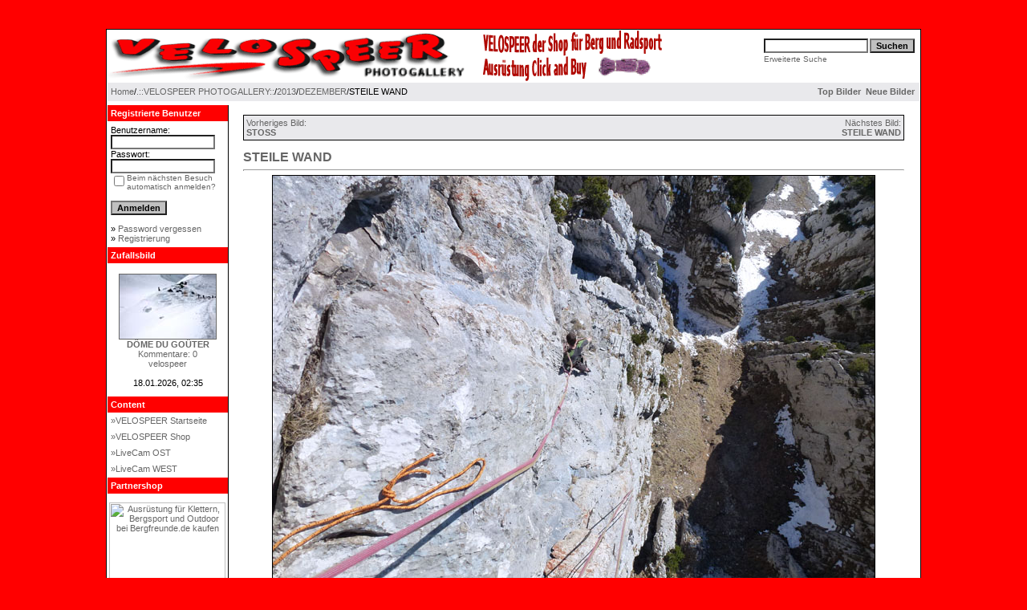

--- FILE ---
content_type: text/html
request_url: http://velospeer.ch/gallery/details.php?image_id=48354&sessionid=2kpm5fa71433fb04jeolmcket1
body_size: 5925
content:
<p><!DOCTYPE HTML PUBLIC "-//W3C//DTD HTML 4.01 Transitional//EN">
<html dir="ltr">
<head>
<title>.::VELOSPEER PHOTO GALLERY::.</title>
<meta http-equiv="content-type" content="text/html; charset=iso-8859-1" />
<link rel="stylesheet" href="./templates/grey_velospeer_950px/style.css" />
<script language="javascript" type="text/javascript">
<!--

  var captcha_reload_count = 0;
	var captcha_image_url = "./captcha.php?sessionid=a8jvk7q0g5b3fl08bea4tq81k6";
  function new_captcha_image() {
    if (captcha_image_url.indexOf('?') == -1) {
		  document.getElementById('captcha_image').src= captcha_image_url+'?c='+captcha_reload_count;
		} else {
		  document.getElementById('captcha_image').src= captcha_image_url+'&c='+captcha_reload_count;
		}

    document.getElementById('captcha_input').value="";
    document.getElementById('captcha_input').focus();
    captcha_reload_count++;
  }

	function opendetailwindow() { 
    window.open('','detailwindow','toolbar=no,scrollbars=yes,resizable=no,width=680,height=480');
  }
  
//  function right(e) {
    if ((document.layers || (document.getElementById && !document.all)) && (e.which == 2 || e.which == 3)) {
      alert("© Copyright by .::VELOSPEER PHOTO GALLERY::.");
      return false;
    }
    else if (event.button == 2 || event.button == 3) {
      alert("© Copyright by .::VELOSPEER PHOTO GALLERY::.");
      return false;
    }
    return true;
  }

  if (document.layers){
    document.captureEvents(Event.MOUSEDOWN);
    document.onmousedown = right;
  }
  else if (document.all && !document.getElementById){
    document.onmousedown = right;
  }

	document.oncontextmenu = new Function("alert('© Copyright by .::VELOSPEER PHOTO GALLERY::.');return false"); //

// -->
</script>
<link rel="alternate" type="application/rss+xml" title="RSS Feed: STEILE WAND (Kommentare)" href="http://velospeer.ch/gallery/rss.php?action=comments&amp;image_id=48354" />
</head>
<body bgcolor="#FFFFFF" text="#0F5475" link="#0F5475" vlink="#0F5475" alink="#0F5475">
<br /> </p>
<img src="./templates/grey_velospeer_950px/images/spacer.gif" width="21" height="2"></p>
<table width="950
" border="0" align="center" cellpadding="0" cellspacing="0" class="head">
  <tr>
    <td width="40%" align="left"><img src="./templates/grey_velospeer_950px/images/header_logo.gif" width="450" height="65" alt="" /></td>
    <td width="2%" align="left">&nbsp;</td>
    <td width="31%" align="left"><a href="http://shop.velospeer.ch/" target="_blank"><img src="./templates/grey_velospeer_950px/images/shop.gif" alt="" width="225" height="65" border="0" /></a></td>
    <td width="27%" align="right" bgcolor="#FFFFFF">
      <form method="post" action="./search.php?sessionid=a8jvk7q0g5b3fl08bea4tq81k6"><input type="hidden" name="__csrf" value="b08889c14c13d96462621090bfddf147" />

        <table border="0" cellspacing="0" cellpadding="1">
          <tr>
            <td>
              <input type="text" name="search_keywords" size="15" class="searchinput" />
            </td>
            <td>
              <input type="submit" value="Suchen" class="button" name="submit2" />
&nbsp; </td>
          </tr>
          <tr valign="top">
            <td colspan="2"><a href="./search.php?sessionid=a8jvk7q0g5b3fl08bea4tq81k6" class="smalltext">Erweiterte Suche</a></td>
          </tr>
        </table>
      </form>
    </td>
  </tr>
  <tr>
    <td colspan="4" align="left"><table width="100%" border="0" cellspacing="1" cellpadding="0">
        <tr>
          <td class="tablebgcolor">
            <table width="100%" border="0" cellspacing="0" cellpadding="0">
              <tr>
                <td class="navbar" height="19"><table width="100%" border="0" cellpadding="0" cellspacing="0">
                    <tr>
                      <td width="50%" height="23" align="left"> <img src="./templates/grey_velospeer_950px/images/spacer.gif" width="4" height="4" alt="" /><span class="clickstream"><a href="./index.php?sessionid=a8jvk7q0g5b3fl08bea4tq81k6" class="clickstream">Home</a>/<a href="./categories.php?cat_id=1&amp;sessionid=a8jvk7q0g5b3fl08bea4tq81k6" class="clickstream">.::VELOSPEER PHOTOGALLERY::</a>/<a href="./categories.php?cat_id=135&amp;sessionid=a8jvk7q0g5b3fl08bea4tq81k6" class="clickstream">2013</a>/<a href="./categories.php?cat_id=147&amp;sessionid=a8jvk7q0g5b3fl08bea4tq81k6" class="clickstream">DEZEMBER</a>/STEILE WAND</span> </td>
                      <td width="50%" align="right"> <a href="./top.php?sessionid=a8jvk7q0g5b3fl08bea4tq81k6"><b>Top Bilder</b></a>&nbsp; <a href="./search.php?search_new_images=1&amp;sessionid=a8jvk7q0g5b3fl08bea4tq81k6"><b>Neue Bilder</b></a>&nbsp;&nbsp; </td>
                    </tr>
                    <tr>
                      <td height="5" colspan="3" class="tablebgcolor"><img src="./templates/grey_velospeer_950px/images/spacer.gif" alt="" width="18" height="5" /></td>
                    </tr>
                  </table>
                </td>
              </tr>
            </table>
            <table width="100%" border="0" cellspacing="0" cellpadding="0">
              <tr>
                <td width="150" class="row3" valign="top">
                  <table width="150" border="0" cellspacing="0" cellpadding="0">
                    <tr>
                      <td class="head2" height="20"><img src="./templates/grey_velospeer_950px/images/spacer.gif" alt="" width="4" height="4" />Registrierte Benutzer</td>
                    </tr>
                    <tr>
                      <td class="tablebgcolor"><img src="./templates/grey_velospeer_950px/images/spacer.gif" alt="" width="1" height="1" /></td>
                    </tr>
                    <tr>
                      <td align="center" class="row1"><table width="100%" border="0" cellpadding="4" cellspacing="0">
  <tr>
    <td valign="top" align="left">
      <form action="./login.php?sessionid=a8jvk7q0g5b3fl08bea4tq81k6" method="post"><input type="hidden" name="__csrf" value="b08889c14c13d96462621090bfddf147" />

        Benutzername:<br />
        <input type="text" size="10" name="user_name" class="logininput" />
        <br />
        Passwort:<br />
        <input type="password" size="10" name="user_password" class="logininput" />
        <br />
        <table border="0" cellspacing="0" cellpadding="0">
          <tr valign="top">
            <td><input type="checkbox" name="auto_login" value="1" />
            </td>
            <td><span class="smalltext">Beim nächsten Besuch automatisch anmelden?</span></td>
          </tr>
        </table>
        <br />
        <input name="submit" type="submit" class="button" value="Anmelden" />
      </form>
&raquo; 
      <a href="./member.php?action=lostpassword&amp;sessionid=a8jvk7q0g5b3fl08bea4tq81k6">Password vergessen</a><br />
&raquo; <a href="./register.php?sessionid=a8jvk7q0g5b3fl08bea4tq81k6">Registrierung</a></td>
  </tr>
</table>
</td>
                    </tr>
                    <tr>
                      <td class="tablebgcolor"><img src="./templates/grey_velospeer_950px/images/spacer.gif" alt="" width="1" height="1" /></td>
                    </tr>
                  </table>
                                    <table width="150" border="0" cellspacing="0" cellpadding="0">
                    <tr>
                      <td class="head2" height="20"> <img src="./templates/grey_velospeer_950px/images/spacer.gif" alt="" width="4" height="4" />Zufallsbild</td>
                    </tr>
                    <tr>
                      <td class="tablebgcolor"><img src="./templates/grey_velospeer_950px/images/spacer.gif" alt="" width="1" height="1" /></td>
                    </tr>
                    <tr>
                      <td align="center" class="row1"> <br />
        <a href="./details.php?image_id=41574&amp;sessionid=a8jvk7q0g5b3fl08bea4tq81k6"><img src="./data/thumbnails/34/6.8.2005_36.jpg" border="1" width="120" height="80" alt="DÔME DU GOÛTER" title="DÔME DU GOÛTER" /></a><br /><b>DÔME DU GOÛTER</b><br />
Kommentare: 0<br />velospeer</td>
                    </tr>
                    <tr>
                      <td class="tablebgcolor"><img src="./templates/grey_velospeer_950px/images/spacer.gif" alt="" width="1" height="1" /></td>
                    </tr>
                  </table>
                                    <p align="center">
                    18.01.2026, 02:35                  </p>
                  <style type="text/css">
<!--
body {
	margin-top: 0px;
	margin-bottom: 0px;
}
-->
</style><div align="center">
<center>
 <table width="100%" border="0" cellpadding="0" cellspacing="0" style="border-collapse: collapse">
 <tr>
  <td width="20" height="20" class="head2 width="100%>&nbsp;</td>
  <td width="1158" class="head2 width="100%>Content</td>
 </tr>
 </table>
</center>
</div>
<table width="100%" align="center" cellpadding="0" cellspacing="0" style="border-collapse: collapse" height="78">
  <tr>
    <td width="20" rowspan="4" class="head2align="center" height="81">&nbsp;</td>
    <td height="19" align="center"><div align="left"></div>      
      <div align="left"><a href="http://velospeer.ch" target="_blank" style="text-decoration: none">&raquo;VELOSPEER Startseite</a></div></td>
  </tr>
  <tr>
    <td width="1157" height="19" align="center"><div align="left">
      <a style="text-decoration: none" href="http://www.velospeer.ch/gallery/index.php?template=livecam">      </a><a href="http://shop.velospeer.ch" target="_blank" style="text-decoration: none">&raquo;VELOSPEER Shop</a></div></td>
  </tr>
  <tr>
    <td height="19" align="center"><div align="left"><a href="http://www.velospeer.ch/gallery/index.php?template=livecam8080" target="_blank" style="text-decoration: none">
      </a><a href="../gallery/index.php?template=livecam-Ost" target="_parent" style="text-decoration: none">»LiveCam OST</a></div></td>
  </tr>
  <tr>
    <td height="19" align="center">
    <p align="left">
    <a style="text-decoration: none" href="http://www.velospeer.ch/gallery/details.php?image_id=228">    </a><a href="../gallery/index.php?template=livecam-West" target="_parent" style="text-decoration: none">&raquo;LiveCam WEST</a></td>
  </tr>
</table>
				  <style type="text/css">
<!--
body {
	margin-top: 0px;
	margin-bottom: 0px;
}
-->
</style><div align="center">
<center>
 <table width="100%" border="0" cellpadding="0" cellspacing="0" style="border-collapse: collapse">
 <tr>
  <td width="20" height="20" class="head2 width="100%>&nbsp;</td>
  <td width="1158" class="head2 width="100%>Partnershop</td>
 </tr>
</table>
<p>
<p><a href="http://www.bergfreunde.de/?_$ja=tsid:52154" title="Ausrüstung für Klettern, Bergsport und Outdoor bei Bergfreunde.de kaufen" rel="nofollow" target="_blank"><img src="http://www.bergfreunde-partner.de/banner/DE/AF_Banner_160x600_DE.jpg" alt="Ausrüstung für Klettern, Bergsport und Outdoor bei Bergfreunde.de kaufen" width="145" height="585" border="0"></a><img src="http://partner.bergfreunde.de/go.cgi?pid=10370&wmid=22&cpid=1&prid=1&view=1" height="1" width="1" border="0" /></p>
</p>
                  <br />
                </td>
                <td width="1" class="bordercolor" valign="top"><img src="./templates/grey_velospeer_950px/images/spacer.gif" width="1" height="1" alt="" /></td>
                <td width="18" valign="top"><img src="./templates/grey_velospeer_950px/images/spacer.gif" width="18" height="18" alt="" /></td>
                <td width="100%" align="left"><br />
                    <table width="100%" border="0" cellspacing="0" cellpadding="1">
                      <tr>
                        <td class="bordercolor">
                          <table width="100%" border="0" cellspacing="0" cellpadding="3">
                            <tr valign="top">
                              <td class="row2"> Vorheriges Bild:<br />
                                  <b><a href="./details.php?image_id=48355&amp;sessionid=a8jvk7q0g5b3fl08bea4tq81k6">STOSS</a></b>
                                  <!-- <br /><br /><a href="./details.php?image_id=48355&amp;sessionid=a8jvk7q0g5b3fl08bea4tq81k6"><img src="./data/thumbnails/147/13.12.2013_33.jpg" border="1"></a> -->
              &nbsp;</td>
                              <td align="right" class="row2"> &nbsp;Nächstes Bild:<br />
                                  <b><a href="./details.php?image_id=48353&amp;sessionid=a8jvk7q0g5b3fl08bea4tq81k6">STEILE WAND</a></b>
                                  <!-- <br /><br /><a href="./details.php?image_id=48353&amp;sessionid=a8jvk7q0g5b3fl08bea4tq81k6"><img src="./data/thumbnails/147/13.12.2013_31.jpg" border="1"></a> -->
              </td>
                            </tr>
                          </table>
                        </td>
                      </tr>
                    </table>
                    <br>
                    <b class="title">STEILE WAND</b>                    <hr size="1" />
    <div align="center"> <!-- Template file for JPG Files -->
<img src="./data/media/147/13.12.2013_32.jpg" border="1" alt="STEILE WAND" width="750" height="563" /><br />

  <br />
				        <img src="./templates/grey_velospeer_950px/images/lightbox_off.gif" border="0" alt="" />&nbsp;&nbsp;<a href="./postcards.php?image_id=48354&amp;sessionid=a8jvk7q0g5b3fl08bea4tq81k6"><img src="./templates/grey_velospeer_950px/images/postcard.gif" border="0" alt="" /></a>&nbsp;&nbsp;&nbsp;&nbsp;&nbsp;&nbsp;&nbsp;&nbsp;<a href="./download.php?image_id=48354&amp;sessionid=a8jvk7q0g5b3fl08bea4tq81k6"><img src="./templates/grey_velospeer_950px/images/download.gif" border="0" alt="" /></a>&nbsp;&nbsp;<a href="./download.php?action=zip&amp;image_id=48354&amp;sessionid=a8jvk7q0g5b3fl08bea4tq81k6"><img src="./templates/grey_velospeer_950px/images/download_zip.gif" border="0" alt="" /></a> </div>
  <br />
  <table width="100%" border="0" cellspacing="0" cellpadding="1">
    <tr>
      <td class="bordercolor">
        <table width="100%" border="0" cellpadding="3" cellspacing="0">
          <tr>
            <td class="head1" valign="top" colspan="2">STEILE WAND</td>
          </tr>
          <tr>
            <td width="300" valign="top" class="row1"><b>Beschreibung:</b></td>
            <td width="950" valign="top" class="row1"><html><link href="templates/grey_velospeer_950px/style_html.css" rel="stylesheet" ><p>Standort Wildhuser Schafberg Steile Wand.<a href="http://velospeer.ch/content/pages/klettern/topos.php" target="_blank" class="linklarge">  .::TOPO::.</a></p></html></td>
          </tr>
          <tr>
            <td valign="top" class="row2"><b>Schlüsselw&ouml;rter:</b></td>
            <td valign="top" class="row2"><a href="./search.php?search_keywords=Schafberg&amp;sessionid=a8jvk7q0g5b3fl08bea4tq81k6">Schafberg</a>, <a href="./search.php?search_keywords=Westwand&amp;sessionid=a8jvk7q0g5b3fl08bea4tq81k6">Westwand</a>, <a href="./search.php?search_keywords=%22Kleiner+Klettergarten%22&amp;sessionid=a8jvk7q0g5b3fl08bea4tq81k6">Kleiner Klettergarten</a>, <a href="./search.php?search_keywords=%22Kalte+Wand%22&amp;sessionid=a8jvk7q0g5b3fl08bea4tq81k6">Kalte Wand</a>, <a href="./search.php?search_keywords=%22Steile+Wand%22&amp;sessionid=a8jvk7q0g5b3fl08bea4tq81k6">Steile Wand</a></td>
          </tr>
          <tr>
            <td valign="top" class="row1"><b>Datum:</b></td>
            <td valign="top" class="row1">13.12.2013 19:12</td>
          </tr>
          <tr>
            <td valign="top" class="row2"><b>Hits:</b></td>
            <td valign="top" class="row2">3122</td>
          </tr>
          <tr>
            <td valign="top" class="row1"><b>Downloads:</b></td>
            <td valign="top" class="row1">110</td>
          </tr>
          <tr>
            <td valign="top" class="row2"><b>Bewertung:</b></td>
            <td valign="top" class="row2">0.00 (0 Stimme(n))</td>
          </tr>
          <tr>
            <td valign="top" class="row1"><b>Dateigr&ouml;sse:</b></td>
            <td valign="top" class="row1">197.5&nbsp;KB</td>
          </tr>
          <tr>
            <td valign="top" class="row2"><b>Hinzugefügt von:</b></td>
            <td valign="top" class="row2"><a href="./member.php?action=showprofile&amp;user_id=1&amp;sessionid=a8jvk7q0g5b3fl08bea4tq81k6">velospeer</a></td>
          </tr>
          <tr bgcolor="#FFFFFF">
            <td colspan="2" bgcolor="#FFFFFF"><p align="center"><a href="../../../content/pages/klettern/topos.php" target="_blank" class="linksmallbold"> Copyright&copy; www.velospeer.ch</a></p></td>
            </tr>
          <tr>
            <td class="head1" valign="top" colspan="2">EXIF Info</td>
          </tr>
		  <tr> 
  <td valign="top" class="row1"><b>Hersteller:</b></td>
  <td valign="top" class="row1"><a href="./search.php?search_keywords=%22Panasonic%22&amp;sessionid=a8jvk7q0g5b3fl08bea4tq81k6&amp;search_fields=image_Make ">Panasonic</a></td>
</tr><tr> 
  <td valign="top" class="row2"><b>Modell:</b></td>
  <td valign="top" class="row2"><a href="./search.php?search_keywords=%22DMC-TZ20%22&amp;sessionid=a8jvk7q0g5b3fl08bea4tq81k6&amp;search_fields=image_Model ">DMC-TZ20</a></td>
</tr><tr> 
  <td valign="top" class="row1"><b>Aufnahme,Datum und Zeit:</b></td>
  <td valign="top" class="row1"><a href="./search.php?search_keywords=%2212.12.2013+13%3A12%3A58%22&amp;sessionid=a8jvk7q0g5b3fl08bea4tq81k6&amp;search_fields=image_DateTimeOriginal ">12.12.2013 13:12:58</a></td>
</tr><tr> 
  <td valign="top" class="row2"><b>ISO Wert:</b></td>
  <td valign="top" class="row2"><a href="./search.php?search_keywords=%22160%22&amp;sessionid=a8jvk7q0g5b3fl08bea4tq81k6&amp;search_fields=image_ISOSpeedRatings ">160</a></td>
</tr><tr> 
  <td valign="top" class="row1"><b>Belichtungszeit:</b></td>
  <td valign="top" class="row1"><a href="./search.php?search_keywords=%221%2F1000+sec%28s%29%22&amp;sessionid=a8jvk7q0g5b3fl08bea4tq81k6&amp;search_fields=image_ExposureTime ">1/1000 sec(s)</a></td>
</tr><tr> 
  <td valign="top" class="row2"><b>Blende:</b></td>
  <td valign="top" class="row2"><a href="./search.php?search_keywords=%22F%2F4%22&amp;sessionid=a8jvk7q0g5b3fl08bea4tq81k6&amp;search_fields=image_FNumber ">F/4</a></td>
</tr><tr> 
  <td valign="top" class="row1"><b>Brennweite (Objektiv):</b></td>
  <td valign="top" class="row1"><a href="./search.php?search_keywords=%224+mm%22&amp;sessionid=a8jvk7q0g5b3fl08bea4tq81k6&amp;search_fields=image_FocalLength ">4 mm</a></td>
</tr><tr> 
  <td valign="top" class="row2"><b>Belichtungsabweichung:</b></td>
  <td valign="top" class="row2"><a href="./search.php?search_keywords=%220+EV%22&amp;sessionid=a8jvk7q0g5b3fl08bea4tq81k6&amp;search_fields=image_ExposureBiasValue ">0 EV</a></td>
</tr><tr> 
  <td valign="top" class="row1"><b>Maximaler Blendenöffnungswert:</b></td>
  <td valign="top" class="row1"><a href="./search.php?search_keywords=%22F%2F3.3%22&amp;sessionid=a8jvk7q0g5b3fl08bea4tq81k6&amp;search_fields=image_MaxApertureValue ">F/3.3</a></td>
</tr><tr> 
  <td valign="top" class="row2"><b>Belichtungsmessung:</b></td>
  <td valign="top" class="row2"><a href="./search.php?search_keywords=%22Multi-Segment%22&amp;sessionid=a8jvk7q0g5b3fl08bea4tq81k6&amp;search_fields=image_MeteringMode ">Multi-Segment</a></td>
</tr><tr> 
  <td valign="top" class="row1"><b>Blitz:</b></td>
  <td valign="top" class="row1"><a href="./search.php?search_keywords=%22Blitz+nicht+ausgel%F6st%22&amp;sessionid=a8jvk7q0g5b3fl08bea4tq81k6&amp;search_fields=image_Flash ">Blitz nicht ausgelöst</a></td>
</tr><tr> 
  <td valign="top" class="row2"><b>Belichtungsprogramm:</b></td>
  <td valign="top" class="row2"><a href="./search.php?search_keywords=%22Landschaft%22&amp;sessionid=a8jvk7q0g5b3fl08bea4tq81k6&amp;search_fields=image_ExposureProgram ">Landschaft</a></td>
</tr><tr> 
  <td valign="top" class="row1"><b>Belichtungsmodus:</b></td>
  <td valign="top" class="row1"><a href="./search.php?search_keywords=%22Automatisch%22&amp;sessionid=a8jvk7q0g5b3fl08bea4tq81k6&amp;search_fields=image_ExposureMode ">Automatisch</a></td>
</tr><tr> 
  <td valign="top" class="row2"><b>Weissabgleich:</b></td>
  <td valign="top" class="row2"><a href="./search.php?search_keywords=%22Automatisch%22&amp;sessionid=a8jvk7q0g5b3fl08bea4tq81k6&amp;search_fields=image_WhiteBalance ">Automatisch</a></td>
</tr><tr> 
  <td valign="top" class="row1"><b>GPS Breitengrad Referenz:</b></td>
  <td valign="top" class="row1"><a href="./search.php?search_keywords=%22Nord%22&amp;sessionid=a8jvk7q0g5b3fl08bea4tq81k6&amp;search_fields=image_GPSLatitudeRef ">Nord</a></td>
</tr><tr> 
  <td valign="top" class="row2"><b>GPS Breitengrad:</b></td>
  <td valign="top" class="row2"><a href="./search.php?search_keywords=%2247.218327777778%22&amp;sessionid=a8jvk7q0g5b3fl08bea4tq81k6&amp;search_fields=image_GPSLatitude ">47.218328</a></td>
</tr><tr> 
  <td valign="top" class="row1"><b>GPS Längengrad Referenz:</b></td>
  <td valign="top" class="row1"><a href="./search.php?search_keywords=%22Ost%22&amp;sessionid=a8jvk7q0g5b3fl08bea4tq81k6&amp;search_fields=image_GPSLongitudeRef ">Ost</a></td>
</tr><tr> 
  <td valign="top" class="row2"><b>GPS Längengrad:</b></td>
  <td valign="top" class="row2"><a href="./search.php?search_keywords=%229.3484166666667%22&amp;sessionid=a8jvk7q0g5b3fl08bea4tq81k6&amp;search_fields=image_GPSLongitude ">9.348417</a></td>
</tr>          <tr>
          <td width="300" valign="top" class="row1"><b></b></td>
          <td width="950"valign="top" class="row1"><b>		  
		  
		  
		  
          </tr>
		  </table>
      </td>
    </tr>
  </table>
<br />
                    <br>
                    <table width="100%" border="0" cellspacing="0" cellpadding="1">
                      <tr>
                        <td class="bordercolor"> 
                          <table width="100%" border="0" cellpadding="3" cellspacing="0">
                            <tr>
                            <td class="head1" valign="top"colspan="2">Google Info: &nbsp;</td>
                            </tr>
                          </table>
                          <table  width="100%"  border="0" class="row1"cellpadding="3" cellspacing="0">
                            <tr align="center" valign="middle">  
                              <td colspan="2" class="row1" cellpadding="3"><div id="map" style="float:center;width:500px;height:300px;margin:10px 0px;">
          <script type='text/javascript' src='./js/googlemap.js'></script>
            <script type='text/javascript'>
              GPSLatitude = '47.218327777778';
              GPSLongitude = '9.3484166666667';
              imagename = 'STEILE WAND';
            </script>
          </div>
                              </td>
                            </tr>
                            <tr>
                              <td width="260" valign="top" class="row1" cellpadding="3">
           &nbsp;<a href = 'http://maps.google.de/maps?q=47.218327777778,9.3484166666667&amp;t=h&amp;ie=UTF8&amp;ll=47.218327777778,9.3484166666667&amp;spn=0.002316,0.005021&amp;z=18&amp;om=1' onclick="void(window.open(this.href, '', '')); return false;">Position in Google Karte öffnen</a>
          <br>
          &nbsp;<a href = 'http://maps.live.com/default.aspx?v=2&amp;cp=47.218327777778~9.3484166666667&amp;style=h&amp;lvl=17&amp;tilt=-90&amp;dir=0&amp;alt=-1000&amp;scene=6176719&amp;encType=1' onclick="void(window.open(this.href, '', '')); return false;">Position in Microsoft Live Karte öffnen</a>
          <br>
          &nbsp;<a href = 'http://www.flashearth.com/?lat=47.218327777778&amp;lon=9.3484166666667&amp;z=15.8&amp;r=0&amp;src=ggl' onclick="void(window.open(this.href, '', '')); return false;">Position in Flash Earth öffnen</a><br>
          </td>
                              <td class="google">&nbsp;</td>
                            </tr>
                          </table>
                        </td>
                      </tr>
                    </table>
                   
   <div align="center"><form method="post" action="details.php?image_id=48354&amp;sessionid=a8jvk7q0g5b3fl08bea4tq81k6"><input type="hidden" name="__csrf" value="b08889c14c13d96462621090bfddf147" />

  <table border="0" cellspacing="0" cellpadding="1">
    <tr>
      <td class="head1">
        <table border="0" cellspacing="0" cellpadding="3" class="row1">
          <tr> 
            <td valign="bottom"> 
              <select name="rating" class="select">
                <option value="">--</option>
                <option value="5">5</option>
                <option value="4">4</option>
                <option value="3">3</option>
                <option value="2">2</option>
                <option value="1">1</option>
              </select>
            </td>
            <td> 
              <input type="hidden" name="action" value="rateimage" />
              <input type="hidden" name="id" value="48354" />
              <input type="submit" value="Bewerten" class="button" name="submit" />
            </td>
          </tr>
        </table>
      </td>
    </tr>
  </table>
</form></div>
    <br />
                    <table width="100%" border="0" cellspacing="0" cellpadding="0" align="center">
                      <tr>
                        <td class="head1" valign="top">
                          <table width="100%" border="0" cellpadding="3" cellspacing="1">
                            <tr>
                              <td valign="top" class="head1"> Autor: </td>
                              <td valign="top" class="head1"> Kommentar:</td>
                            </tr>
          <tr><td class="commentrow1" colspan="2">Es wurden noch keine Kommentare abgegeben.</td></tr>                          </table>
                        </td>
                      </tr>
                    </table>
                    <br />
    <br />
                    <br />
                    <table width="100%" border="0" cellspacing="0" cellpadding="1">
                      <tr>
                        <td class="bordercolor">
                          <table width="100%" border="0" cellspacing="0" cellpadding="3">
                            <tr valign="top">
                              <td class="row2"> Vorheriges Bild:<br />
                                  <b><a href="./details.php?image_id=48355&amp;sessionid=a8jvk7q0g5b3fl08bea4tq81k6">STOSS</a></b>
                                  <!-- <br /><br /><a href="./details.php?image_id=48355&amp;sessionid=a8jvk7q0g5b3fl08bea4tq81k6"><img src="./data/thumbnails/147/13.12.2013_33.jpg" border="1"></a> -->
              &nbsp;</td>
                              <td align="right" class="row2"> &nbsp;Nächstes Bild:<br />
                                  <b><a href="./details.php?image_id=48353&amp;sessionid=a8jvk7q0g5b3fl08bea4tq81k6">STEILE WAND</a></b>
                                  <!-- <br /><br /><a href="./details.php?image_id=48353&amp;sessionid=a8jvk7q0g5b3fl08bea4tq81k6"><img src="./data/thumbnails/147/13.12.2013_31.jpg" border="1"></a> -->
              </td>
                            </tr>
                          </table>
                        </td>
                      </tr>
                  </table>
                <img src="./templates/grey_velospeer_950px/images/spacer.gif" width="18" height="18" alt="" /></td>
                <td width="19" valign="top"><img src="./templates/grey_velospeer_950px/images/spacer.gif" alt="" width="19" height="19" /></td>
              </tr>
            </table>
          </td>
        </tr>
      </table>
    </td>
  </tr>
</table>
<table width="100%" border="0" cellspacing="0" cellpadding="0" align="center">
  <tr>
    <td>
      <table width="100%" border="0" cellspacing="0" cellpadding="0" class="tablebottom">
        <tr>
          <td width="6">&nbsp;</td>
          <td width="405">&nbsp;</td>
          <td width="225">&nbsp;</td>
          <td width="6">&nbsp;</td>
        </tr>
      </table>
    </td>
  </tr>
</table>
<p><link href="style.css" rel="stylesheet" type="text/css">
<body topmargin="0" leftmargin="0">
<p align="center">
  <a href="http://velospeer.ch/gallery/rss.php?action=comments&amp;image_id=48354"><img src="./templates/grey_velospeer_950px/images/rss.gif" border="0" width="14" height="14" alt="RSS Feed: STEILE WAND (Kommentare)" /></a>
</p>
<table width="100%" border="0" class="linksmallbold">
  <tr>
    <td class="footer">Powered by <b>4images</b> 1.7.10 Copyright &copy; 2002 <a href="http://www.4homepages.de" target="_blank" class="linksmallbold">4homepages.de</a><img src="./templates/grey_velospeer_950px/images/spacer.gif" width="30" height="10" alt="" />  Template &copy; 2009 <a href="http://www.velospeer.ch" target="_blank">www.velospeer.ch</a>
	  <!--
    Bitte beachten Sie, dass der folgende Copyrighthinweis
    auf JEDER Seite die von 4images ausgegeben wird sichtbar 
    sein MUSS. Schriftart, Farbe etc. dürfen an die eigene 
    Website angepasst werden, der Hinweis darf aber unter 
    KEINEN Umständen entfernt oder unsichtbar gemacht werden.
    Auch muss der Hyperlink zu http://www.4homepages.de intakt 
    bleiben. Diese Bedingung ist Bestandteil der Lizenz dieser 
    Software. Lesen Sie die Lizenz.txt Datei für weitere 
    Informationen.
	
    Please note that the following copyright notice
    MUST be displayed on each and every page output
    by 4images. You may alter the font, colour etc. but
    you CANNOT remove it, nor change it so that it be,
    to all intents and purposes, invisible. The hyperlink 
    http://www.4homepages.de must also remain intact. 
    These conditions are part of the licence this software 
    is released under. See the Licence.txt file for 
    more information.
    Do not remove the template copyright please
// -->
</td>
  </tr>
</table>
</body>
</html> </p>

--- FILE ---
content_type: text/css
request_url: http://velospeer.ch/gallery/templates/grey_velospeer_950px/style.css
body_size: 1321
content:
body {
  background-color: #FF0000;
  color: #000000;
  font-family: Tahoma, Verdana, Arial, Helvetica, sans-serif;
  font-size: 11px;
  text-decoration: none;
  /* this attribute sets the basis for all the other scrollbar colors (Internet Explorer 5.5+ only) */
  SCROLLBAR-FACE-COLOR: #ff0000; SCROLLBAR-SHADOW-COLOR: #000000; SCROLLBAR-3DLIGHT-COLOR: #FFFFF; SCROLLBAR-ARROW-COLOR:    #00000; SCROLLBAR-TRACK-COLOR: #ff0000; SCROLLBAR-DARKSHADOW-COLOR: #000000
  }
  /*Linie*/
hr {
  height: 1px; 
  color: #000000;
  background-color: #FFFFFF;
}
/*Schriften total*/
ul, li, p, td {
	color: 000000;
	font-family: Tahoma, Verdana, Arial, Helvetica, sans-serif;
	font-size: 11px;
	font-weight: lighter;
	text-decoration: none;
}

.tablehead {
  background-color: #EAEAEA;
  color: #C0C0C0;
  border : 0px;
   }   
/*Rand unten*/
.tablebottom {
  background-color: #FF0000;
   border : 0px;
}
/*Rahmen*/
.bordercolor {
	background-color: #000000;
	border: none;
}
/*Hintergrund*/
.tablebgcolor {
	background-color: #FFFFFF;
	border: none;
}
/*Navigation TOP x*/
.navbar {
  background-color: E9E9EC;
  border : 0px;
}
/*HG Links und Schrift x weiss*/
.row1 {
  background-color: #FFFFFF;
  color: #666666;
}
/*Kategorie*/
.row2 {
  background-color: #E9E9EC;
  color: #666666;
  }
  
/*Kategorie*/
.row3 {
  background-color: #FFFFFF;
  color: #666666;
  }
/*Head Top Logo*/
.head {
	background-color: #FFFFFF;
	color: #000000;
	font-family: Tahoma, Verdana, Arial, Helvetica, sans-serif;
	font-size: 11px;
	font-weight: bold;
	border-top: 1px solid #000000;
	border-right: 1px solid #000000;
	border-bottom: 1px solid #000000;
	border-left: 1px solid #000000;
}
/*Head Bilder Kategorien Schrift x grau*/
.head1 {    
  background-color: #99999F;
  color: #000000;
  font-family: Tahoma, Verdana, Arial, Helvetica, sans-serif;
  font-size: 11px;
  font-weight: bold;
}

.head1:hover {
  /*background-color: #C0C0C0;*/
  font-family: Tahoma, Verdana, Arial, Helvetica, sans-serif;
  font-size: 11px;
  font-weight: bold;

}
/*Zufallsbild*/
.head2 {
	background-color: #FF0000;
	color: #ffffff;
	font-family: Tahoma, Verdana, Arial, Helvetica, sans-serif;
	font-size: 11px;
	font-weight: bold;
	text-align: left;
}
/*Name der Gallerie*/
.title {
  font-family: Arial,Helvetica,sans-serif;
  font-size: 16px;
  font-weight: bold;
  color : #666666;
}

.smalltext {
  font-family: Tahoma, Verdana, Arial, Helvetica, sans-serif;
  font-size: 10px;
  font-weight: normal;
  color : #666666;
  text-decoration: none; 
}

.smalltext:hover {
	font-family: Tahoma, Verdana, Arial, Helvetica, sans-serif;
	font-size: 10px;
	font-weight: normal;
	color : #666666;
	text-decoration: none;
}

.marktext {
	color: #FFFF00;
	background-color: #FFFFFF;
}

.new {
	color: Black;
	font : bold 11px Tahoma, Verdana, Arial, Helvetica, sans-serif;
}
/*Links*/
a:hover {
	color: #333333;
}

a {
	COLOR: #666666; 
	TEXT-DECORATION: none;
}
/*Footer*/
.footer{
	font-family: Tahoma, Verdana, Arial, Helvetica, sans-serif;
	font-size: 9px;
	font-weight: lighter;
	color: #BA0C03;
	text-align: center;

}

/*Footer Links*/
.linksmallbold a:hover {
	COLOR: #FC5D55; TEXT-DECORATION:none;
}
.linksmallbold a {
	COLOR: #BA0C03; TEXT-DECORATION: none;
}
.linksmallbold {
	FONT-SIZE: 0.8em; COLOR: #FC463D; FONT-FAMILY: Verdana, Arial, Sans-Serif; font-weight:bold; letter-spacing:1;
	}	

form {
  font-family: Tahoma,Verdana,Arial,Helvetica,sans-serif;
  font-size: 11px;
}

.logininput {
  background-color: #ffffff;
  font-family: Tahoma,Verdana,Arial,Helvetica,sans-serif;
  color: Black;
  font-size: 11px;
  width: 130px;
}

.searchinput {
  background-color: #FFFFFF;
  font-family: Tahoma,Verdana,Arial,Helvetica,sans-serif;
  color: Black;
  font-size: 11px;
  WIDTH: 130px;
}

.textarea {
  font-family: Tahoma,Verdana,Arial,Helvetica,sans-serif;
  color: Black;
  font-size: 11px;
  width: 230px;
}

.input {
  font-family: Tahoma,Verdana,Arial,Helvetica,sans-serif;
  color: Black;
  font-size: 11px;
  width: 230px;
}
/*Bewertung*/
.select {
  font-family: Tahoma,Verdana,Arial,Helvetica,sans-serif;
  color: Black;
  font-size: 11px;
}
/*Bilder pro Seite*/
.setperpageselect {
  font-family: Tahoma,Verdana,Arial,Helvetica,sans-serif;
  color: Black;
  font-size: 11px;
}

.categoryselect {
  font-family: Tahoma,Verdana,Arial,Helvetica,sans-serif;
  color: Black;
  font-size: 11px;
}

.dropdownmarker {
  font-family: Tahoma,Verdana,Arial,Helvetica,sans-serif;
  background-color: #EEEEEE;
  color: Black;
  font-size: 11px;
}

.button {
  font-family:  Tahoma,Verdana,Arial, Helvetica, sans-serif;
  background-color: Silver;
  color: Black;
  font-size: 11px;
  font-weight: bold;
}

/*--Categories------------------------------------------------*/
.catbgcolor {
  background-color: #E9E9EC;
}

.maincat {
  font-family: Tahoma,Verdana,Arial,Helvetica,sans-serif;
  font-size: 11px;
  font-weight: bold;
  color : #8C8C8C;
  text-decoration: none;
}

.maincat:hover {
	font-family: Tahoma, Verdana, Arial, Helvetica, sans-serif;
	font-size: 11px;
	font-weight: bold;
	color : Silver;
	text-decoration: underline;
}


.subcat {
  font-family: Tahoma,Verdana,Arial,Helvetica,sans-serif;
  font-size: 10px;
  font-weight: bold;
}

/*--Images----------------------------------------------------*/
.imagerow1 {
  background-color: #F7F7F7;
  color: #E5E5E5;
}

.imagerow2 {
  background-color: #E9E9EC;
  color: #666666;
}

/*--Comments--------------------------------------------------*/
.commentrow1 {
  background-color: #e1e1e1;
  color: #666666;
}

.commentrow2 {
  background-color: #efefef;
  color: #666666;
}

.commentspacerrow {
  background-color: #d1d1d1;
  color: #C0C0C0;
}

.commenttextarea {
  font-family: Tahoma,Verdana,Arial,Helvetica,sans-serif;
  color: Black;
  font-size: 11px;
  width: 270px;
}

.commentinput {
  font-family: Tahoma,Verdana,Arial,Helvetica,sans-serif;
  color: Black;
  font-size: 11px;
  width: 270px;
}

--- FILE ---
content_type: text/css
request_url: http://velospeer.ch/gallery/templates/grey_velospeer_950px/style_html.css
body_size: 187
content:
	.linklarge a:hover {
	COLOR: #FF0000; TEXT-DECORATION:none;
}
    .linklarge a {
	COLOR: #0BF000; TEXT-DECORATION: none;
}
.linklarge {
	FONT-SIZE: 10px; COLOR: #FF0000; FONT-FAMILY: Verdana, Arial, Sans-Serif; font-weight:bold; letter-spacing:1;
	}	


--- FILE ---
content_type: application/javascript
request_url: http://velospeer.ch/gallery/js/googlemap.js
body_size: 1000
content:
//####################### Google API KEY ###############################
var myKey = 'ABQIAAAANc1PyFs2WUdXdr0QOkok_hTjw-w1bmlj0ARNJkyKjA1WIdG3PRRh7d_Or9DN0BJvt4GWqAfo2mf_CQ';
//######################## Google API KEY ##############################
var scriptTag = '<' + 'script src="http://maps.google.com/maps?file=api&amp;v=3&amp;key=' + myKey + '">'+'<'+'/script>';
document.write(scriptTag);

var latlng = '0';
var imagename = '';
var GPSLatitude = '48.2099177267394';
var GPSLongitude = '16.37563705444336';
 
  function load()  {
  if (GBrowserIsCompatible()) {
   var map = new GMap2(document.getElementById("map"),{draggableCursor:"crosshair"});
    
    map.addControl(new GLargeMapControl());
    map.addControl(new GMapTypeControl());
          map.enableDoubleClickZoom(); 
		map.enableContinuousZoom();
		map.enableScrollWheelZoom();
   	var center = new GLatLng(GPSLatitude,GPSLongitude);
		map.setCenter(center, 13, G_HYBRID_MAP);
		geocoder = new GClientGeocoder();
    marker = new GMarker(center);
   
  if(latlng != 1){  
    var infoTabs = [
      new GInfoWindowTab('Bild Info','<font color=\"#000000\">Das Bild <b>'+imagename+'<\/b> wurde hier<br>aufgenommen.<\/font>'),
      new GInfoWindowTab('Koordinaten','<font color=\"#000000\">Breitengrad: '+GPSLatitude+' °<br>Längengrad: '+GPSLongitude+'°<\/font>')
    ];
    
    GEvent.addListener(marker, 'click', function()
      {
        marker.openInfoWindowTabsHtml(infoTabs);
      }
    );
  } 
   
 
if(latlng == 1){
  GEvent.addListener(map, "moveend", function() {
    map.clearOverlays();
    var center = map.getCenter();
    var marker = new GMarker(center, {draggable: true});
    map.addOverlay(marker);
    document.getElementById("lat").value = center.lat();
    document.getElementById("lng").value = center.lng();
   
    GEvent.addListener(marker, "dragend", function() {
      document.getElementById('lat').value = marker.getPoint().lat();
      document.getElementById('lng').value = marker.getPoint().lng();
    });
  });
  }

   map.addOverlay(marker);
  }
   
  else
  {
   alert("Leider ist Ihr Browser mit der Google-Maps API nicht kompatibel!");
  }
}
  window.onload = load;